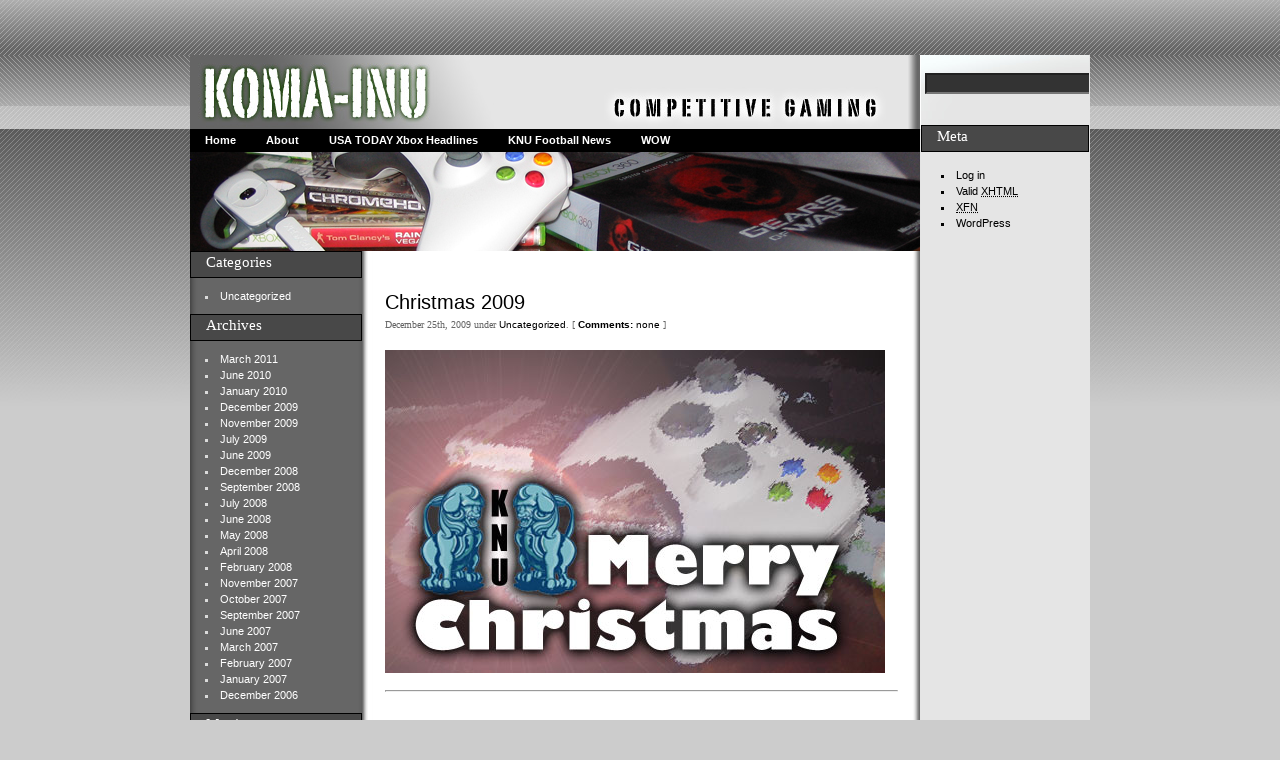

--- FILE ---
content_type: text/html; charset=UTF-8
request_url: http://koma-inu.org/author/drtech/page/2/
body_size: 6917
content:
<!DOCTYPE html PUBLIC "-//W3C//DTD XHTML 1.0 Strict//EN" "http://www.w3.org/TR/xhtml1/DTD/xhtml1-strict.dtd">
<html xmlns="http://www.w3.org/1999/xhtml" xml:lang="en" lang="en">
<head>
<meta http-equiv="content-type" content="text/html; charset=UTF-8" />
<meta name="description" content="Koma-Inu - COMPETITIVE GAMING" />
<meta name="keywords" content="" />
<link rel="stylesheet" type="text/css" href="http://koma-inu.org/wp-content/themes/mambopress-16/style.css" />
<link rel="alternate" type="application/rss+xml" title="RSS 2.0" href="http://koma-inu.org/feed/" />
<link rel="alternate" type="text/xml" title="RSS .92" href="http://koma-inu.org/feed/rss/" />
<link rel="alternate" type="application/atom+xml" title="Atom 0.3" href="http://koma-inu.org/feed/atom/" />
<link rel="pingback" href="http://koma-inu.org/xmlrpc.php" />
<title>Koma-Inu &raquo; DrTech</title>
<meta name='robots' content='max-image-preview:large' />
	<style>img:is([sizes="auto" i], [sizes^="auto," i]) { contain-intrinsic-size: 3000px 1500px }</style>
	<link rel="alternate" type="application/rss+xml" title="Koma-Inu &raquo; Posts by DrTech Feed" href="http://koma-inu.org/author/drtech/feed/" />
<script type="text/javascript">
/* <![CDATA[ */
window._wpemojiSettings = {"baseUrl":"https:\/\/s.w.org\/images\/core\/emoji\/16.0.1\/72x72\/","ext":".png","svgUrl":"https:\/\/s.w.org\/images\/core\/emoji\/16.0.1\/svg\/","svgExt":".svg","source":{"concatemoji":"http:\/\/koma-inu.org\/wp-includes\/js\/wp-emoji-release.min.js?ver=6.8.3"}};
/*! This file is auto-generated */
!function(s,n){var o,i,e;function c(e){try{var t={supportTests:e,timestamp:(new Date).valueOf()};sessionStorage.setItem(o,JSON.stringify(t))}catch(e){}}function p(e,t,n){e.clearRect(0,0,e.canvas.width,e.canvas.height),e.fillText(t,0,0);var t=new Uint32Array(e.getImageData(0,0,e.canvas.width,e.canvas.height).data),a=(e.clearRect(0,0,e.canvas.width,e.canvas.height),e.fillText(n,0,0),new Uint32Array(e.getImageData(0,0,e.canvas.width,e.canvas.height).data));return t.every(function(e,t){return e===a[t]})}function u(e,t){e.clearRect(0,0,e.canvas.width,e.canvas.height),e.fillText(t,0,0);for(var n=e.getImageData(16,16,1,1),a=0;a<n.data.length;a++)if(0!==n.data[a])return!1;return!0}function f(e,t,n,a){switch(t){case"flag":return n(e,"\ud83c\udff3\ufe0f\u200d\u26a7\ufe0f","\ud83c\udff3\ufe0f\u200b\u26a7\ufe0f")?!1:!n(e,"\ud83c\udde8\ud83c\uddf6","\ud83c\udde8\u200b\ud83c\uddf6")&&!n(e,"\ud83c\udff4\udb40\udc67\udb40\udc62\udb40\udc65\udb40\udc6e\udb40\udc67\udb40\udc7f","\ud83c\udff4\u200b\udb40\udc67\u200b\udb40\udc62\u200b\udb40\udc65\u200b\udb40\udc6e\u200b\udb40\udc67\u200b\udb40\udc7f");case"emoji":return!a(e,"\ud83e\udedf")}return!1}function g(e,t,n,a){var r="undefined"!=typeof WorkerGlobalScope&&self instanceof WorkerGlobalScope?new OffscreenCanvas(300,150):s.createElement("canvas"),o=r.getContext("2d",{willReadFrequently:!0}),i=(o.textBaseline="top",o.font="600 32px Arial",{});return e.forEach(function(e){i[e]=t(o,e,n,a)}),i}function t(e){var t=s.createElement("script");t.src=e,t.defer=!0,s.head.appendChild(t)}"undefined"!=typeof Promise&&(o="wpEmojiSettingsSupports",i=["flag","emoji"],n.supports={everything:!0,everythingExceptFlag:!0},e=new Promise(function(e){s.addEventListener("DOMContentLoaded",e,{once:!0})}),new Promise(function(t){var n=function(){try{var e=JSON.parse(sessionStorage.getItem(o));if("object"==typeof e&&"number"==typeof e.timestamp&&(new Date).valueOf()<e.timestamp+604800&&"object"==typeof e.supportTests)return e.supportTests}catch(e){}return null}();if(!n){if("undefined"!=typeof Worker&&"undefined"!=typeof OffscreenCanvas&&"undefined"!=typeof URL&&URL.createObjectURL&&"undefined"!=typeof Blob)try{var e="postMessage("+g.toString()+"("+[JSON.stringify(i),f.toString(),p.toString(),u.toString()].join(",")+"));",a=new Blob([e],{type:"text/javascript"}),r=new Worker(URL.createObjectURL(a),{name:"wpTestEmojiSupports"});return void(r.onmessage=function(e){c(n=e.data),r.terminate(),t(n)})}catch(e){}c(n=g(i,f,p,u))}t(n)}).then(function(e){for(var t in e)n.supports[t]=e[t],n.supports.everything=n.supports.everything&&n.supports[t],"flag"!==t&&(n.supports.everythingExceptFlag=n.supports.everythingExceptFlag&&n.supports[t]);n.supports.everythingExceptFlag=n.supports.everythingExceptFlag&&!n.supports.flag,n.DOMReady=!1,n.readyCallback=function(){n.DOMReady=!0}}).then(function(){return e}).then(function(){var e;n.supports.everything||(n.readyCallback(),(e=n.source||{}).concatemoji?t(e.concatemoji):e.wpemoji&&e.twemoji&&(t(e.twemoji),t(e.wpemoji)))}))}((window,document),window._wpemojiSettings);
/* ]]> */
</script>
<style id='wp-emoji-styles-inline-css' type='text/css'>

	img.wp-smiley, img.emoji {
		display: inline !important;
		border: none !important;
		box-shadow: none !important;
		height: 1em !important;
		width: 1em !important;
		margin: 0 0.07em !important;
		vertical-align: -0.1em !important;
		background: none !important;
		padding: 0 !important;
	}
</style>
<link rel='stylesheet' id='wp-block-library-css' href='http://koma-inu.org/wp-includes/css/dist/block-library/style.min.css?ver=6.8.3' type='text/css' media='all' />
<style id='classic-theme-styles-inline-css' type='text/css'>
/*! This file is auto-generated */
.wp-block-button__link{color:#fff;background-color:#32373c;border-radius:9999px;box-shadow:none;text-decoration:none;padding:calc(.667em + 2px) calc(1.333em + 2px);font-size:1.125em}.wp-block-file__button{background:#32373c;color:#fff;text-decoration:none}
</style>
<style id='global-styles-inline-css' type='text/css'>
:root{--wp--preset--aspect-ratio--square: 1;--wp--preset--aspect-ratio--4-3: 4/3;--wp--preset--aspect-ratio--3-4: 3/4;--wp--preset--aspect-ratio--3-2: 3/2;--wp--preset--aspect-ratio--2-3: 2/3;--wp--preset--aspect-ratio--16-9: 16/9;--wp--preset--aspect-ratio--9-16: 9/16;--wp--preset--color--black: #000000;--wp--preset--color--cyan-bluish-gray: #abb8c3;--wp--preset--color--white: #ffffff;--wp--preset--color--pale-pink: #f78da7;--wp--preset--color--vivid-red: #cf2e2e;--wp--preset--color--luminous-vivid-orange: #ff6900;--wp--preset--color--luminous-vivid-amber: #fcb900;--wp--preset--color--light-green-cyan: #7bdcb5;--wp--preset--color--vivid-green-cyan: #00d084;--wp--preset--color--pale-cyan-blue: #8ed1fc;--wp--preset--color--vivid-cyan-blue: #0693e3;--wp--preset--color--vivid-purple: #9b51e0;--wp--preset--gradient--vivid-cyan-blue-to-vivid-purple: linear-gradient(135deg,rgba(6,147,227,1) 0%,rgb(155,81,224) 100%);--wp--preset--gradient--light-green-cyan-to-vivid-green-cyan: linear-gradient(135deg,rgb(122,220,180) 0%,rgb(0,208,130) 100%);--wp--preset--gradient--luminous-vivid-amber-to-luminous-vivid-orange: linear-gradient(135deg,rgba(252,185,0,1) 0%,rgba(255,105,0,1) 100%);--wp--preset--gradient--luminous-vivid-orange-to-vivid-red: linear-gradient(135deg,rgba(255,105,0,1) 0%,rgb(207,46,46) 100%);--wp--preset--gradient--very-light-gray-to-cyan-bluish-gray: linear-gradient(135deg,rgb(238,238,238) 0%,rgb(169,184,195) 100%);--wp--preset--gradient--cool-to-warm-spectrum: linear-gradient(135deg,rgb(74,234,220) 0%,rgb(151,120,209) 20%,rgb(207,42,186) 40%,rgb(238,44,130) 60%,rgb(251,105,98) 80%,rgb(254,248,76) 100%);--wp--preset--gradient--blush-light-purple: linear-gradient(135deg,rgb(255,206,236) 0%,rgb(152,150,240) 100%);--wp--preset--gradient--blush-bordeaux: linear-gradient(135deg,rgb(254,205,165) 0%,rgb(254,45,45) 50%,rgb(107,0,62) 100%);--wp--preset--gradient--luminous-dusk: linear-gradient(135deg,rgb(255,203,112) 0%,rgb(199,81,192) 50%,rgb(65,88,208) 100%);--wp--preset--gradient--pale-ocean: linear-gradient(135deg,rgb(255,245,203) 0%,rgb(182,227,212) 50%,rgb(51,167,181) 100%);--wp--preset--gradient--electric-grass: linear-gradient(135deg,rgb(202,248,128) 0%,rgb(113,206,126) 100%);--wp--preset--gradient--midnight: linear-gradient(135deg,rgb(2,3,129) 0%,rgb(40,116,252) 100%);--wp--preset--font-size--small: 13px;--wp--preset--font-size--medium: 20px;--wp--preset--font-size--large: 36px;--wp--preset--font-size--x-large: 42px;--wp--preset--spacing--20: 0.44rem;--wp--preset--spacing--30: 0.67rem;--wp--preset--spacing--40: 1rem;--wp--preset--spacing--50: 1.5rem;--wp--preset--spacing--60: 2.25rem;--wp--preset--spacing--70: 3.38rem;--wp--preset--spacing--80: 5.06rem;--wp--preset--shadow--natural: 6px 6px 9px rgba(0, 0, 0, 0.2);--wp--preset--shadow--deep: 12px 12px 50px rgba(0, 0, 0, 0.4);--wp--preset--shadow--sharp: 6px 6px 0px rgba(0, 0, 0, 0.2);--wp--preset--shadow--outlined: 6px 6px 0px -3px rgba(255, 255, 255, 1), 6px 6px rgba(0, 0, 0, 1);--wp--preset--shadow--crisp: 6px 6px 0px rgba(0, 0, 0, 1);}:where(.is-layout-flex){gap: 0.5em;}:where(.is-layout-grid){gap: 0.5em;}body .is-layout-flex{display: flex;}.is-layout-flex{flex-wrap: wrap;align-items: center;}.is-layout-flex > :is(*, div){margin: 0;}body .is-layout-grid{display: grid;}.is-layout-grid > :is(*, div){margin: 0;}:where(.wp-block-columns.is-layout-flex){gap: 2em;}:where(.wp-block-columns.is-layout-grid){gap: 2em;}:where(.wp-block-post-template.is-layout-flex){gap: 1.25em;}:where(.wp-block-post-template.is-layout-grid){gap: 1.25em;}.has-black-color{color: var(--wp--preset--color--black) !important;}.has-cyan-bluish-gray-color{color: var(--wp--preset--color--cyan-bluish-gray) !important;}.has-white-color{color: var(--wp--preset--color--white) !important;}.has-pale-pink-color{color: var(--wp--preset--color--pale-pink) !important;}.has-vivid-red-color{color: var(--wp--preset--color--vivid-red) !important;}.has-luminous-vivid-orange-color{color: var(--wp--preset--color--luminous-vivid-orange) !important;}.has-luminous-vivid-amber-color{color: var(--wp--preset--color--luminous-vivid-amber) !important;}.has-light-green-cyan-color{color: var(--wp--preset--color--light-green-cyan) !important;}.has-vivid-green-cyan-color{color: var(--wp--preset--color--vivid-green-cyan) !important;}.has-pale-cyan-blue-color{color: var(--wp--preset--color--pale-cyan-blue) !important;}.has-vivid-cyan-blue-color{color: var(--wp--preset--color--vivid-cyan-blue) !important;}.has-vivid-purple-color{color: var(--wp--preset--color--vivid-purple) !important;}.has-black-background-color{background-color: var(--wp--preset--color--black) !important;}.has-cyan-bluish-gray-background-color{background-color: var(--wp--preset--color--cyan-bluish-gray) !important;}.has-white-background-color{background-color: var(--wp--preset--color--white) !important;}.has-pale-pink-background-color{background-color: var(--wp--preset--color--pale-pink) !important;}.has-vivid-red-background-color{background-color: var(--wp--preset--color--vivid-red) !important;}.has-luminous-vivid-orange-background-color{background-color: var(--wp--preset--color--luminous-vivid-orange) !important;}.has-luminous-vivid-amber-background-color{background-color: var(--wp--preset--color--luminous-vivid-amber) !important;}.has-light-green-cyan-background-color{background-color: var(--wp--preset--color--light-green-cyan) !important;}.has-vivid-green-cyan-background-color{background-color: var(--wp--preset--color--vivid-green-cyan) !important;}.has-pale-cyan-blue-background-color{background-color: var(--wp--preset--color--pale-cyan-blue) !important;}.has-vivid-cyan-blue-background-color{background-color: var(--wp--preset--color--vivid-cyan-blue) !important;}.has-vivid-purple-background-color{background-color: var(--wp--preset--color--vivid-purple) !important;}.has-black-border-color{border-color: var(--wp--preset--color--black) !important;}.has-cyan-bluish-gray-border-color{border-color: var(--wp--preset--color--cyan-bluish-gray) !important;}.has-white-border-color{border-color: var(--wp--preset--color--white) !important;}.has-pale-pink-border-color{border-color: var(--wp--preset--color--pale-pink) !important;}.has-vivid-red-border-color{border-color: var(--wp--preset--color--vivid-red) !important;}.has-luminous-vivid-orange-border-color{border-color: var(--wp--preset--color--luminous-vivid-orange) !important;}.has-luminous-vivid-amber-border-color{border-color: var(--wp--preset--color--luminous-vivid-amber) !important;}.has-light-green-cyan-border-color{border-color: var(--wp--preset--color--light-green-cyan) !important;}.has-vivid-green-cyan-border-color{border-color: var(--wp--preset--color--vivid-green-cyan) !important;}.has-pale-cyan-blue-border-color{border-color: var(--wp--preset--color--pale-cyan-blue) !important;}.has-vivid-cyan-blue-border-color{border-color: var(--wp--preset--color--vivid-cyan-blue) !important;}.has-vivid-purple-border-color{border-color: var(--wp--preset--color--vivid-purple) !important;}.has-vivid-cyan-blue-to-vivid-purple-gradient-background{background: var(--wp--preset--gradient--vivid-cyan-blue-to-vivid-purple) !important;}.has-light-green-cyan-to-vivid-green-cyan-gradient-background{background: var(--wp--preset--gradient--light-green-cyan-to-vivid-green-cyan) !important;}.has-luminous-vivid-amber-to-luminous-vivid-orange-gradient-background{background: var(--wp--preset--gradient--luminous-vivid-amber-to-luminous-vivid-orange) !important;}.has-luminous-vivid-orange-to-vivid-red-gradient-background{background: var(--wp--preset--gradient--luminous-vivid-orange-to-vivid-red) !important;}.has-very-light-gray-to-cyan-bluish-gray-gradient-background{background: var(--wp--preset--gradient--very-light-gray-to-cyan-bluish-gray) !important;}.has-cool-to-warm-spectrum-gradient-background{background: var(--wp--preset--gradient--cool-to-warm-spectrum) !important;}.has-blush-light-purple-gradient-background{background: var(--wp--preset--gradient--blush-light-purple) !important;}.has-blush-bordeaux-gradient-background{background: var(--wp--preset--gradient--blush-bordeaux) !important;}.has-luminous-dusk-gradient-background{background: var(--wp--preset--gradient--luminous-dusk) !important;}.has-pale-ocean-gradient-background{background: var(--wp--preset--gradient--pale-ocean) !important;}.has-electric-grass-gradient-background{background: var(--wp--preset--gradient--electric-grass) !important;}.has-midnight-gradient-background{background: var(--wp--preset--gradient--midnight) !important;}.has-small-font-size{font-size: var(--wp--preset--font-size--small) !important;}.has-medium-font-size{font-size: var(--wp--preset--font-size--medium) !important;}.has-large-font-size{font-size: var(--wp--preset--font-size--large) !important;}.has-x-large-font-size{font-size: var(--wp--preset--font-size--x-large) !important;}
:where(.wp-block-post-template.is-layout-flex){gap: 1.25em;}:where(.wp-block-post-template.is-layout-grid){gap: 1.25em;}
:where(.wp-block-columns.is-layout-flex){gap: 2em;}:where(.wp-block-columns.is-layout-grid){gap: 2em;}
:root :where(.wp-block-pullquote){font-size: 1.5em;line-height: 1.6;}
</style>
<link rel="https://api.w.org/" href="http://koma-inu.org/wp-json/" /><link rel="alternate" title="JSON" type="application/json" href="http://koma-inu.org/wp-json/wp/v2/users/2" /><link rel="EditURI" type="application/rsd+xml" title="RSD" href="http://koma-inu.org/xmlrpc.php?rsd" />
<meta name="generator" content="WordPress 6.8.3" />
</head>

<body class="waterbody">

<div>
<div id="container">
	<div id="containerbg">
		<div id="outerleft">
			<!-- start header text -->
			<div id="logo">
		<h1> <a href="http://koma-inu.org">Koma-Inu</a></h1>
			</div>
			<!-- end header text -->
			<!-- start top menu -->
			<div id="topmenu">
			<ul id="mainlevel-nav">
<li class=""><a href="http://koma-inu.org">Home</a></li>
<li class="page_item page-item-2"><a href="http://koma-inu.org/about/">About</a></li>
<li class="page_item page-item-10"><a href="http://koma-inu.org/headlines/">USA TODAY Xbox Headlines</a></li>
<li class="page_item page-item-80"><a href="http://koma-inu.org/knu-football-news/">KNU Football News</a></li>
<li class="page_item page-item-179"><a href="http://koma-inu.org/wow/">WOW</a></li>
			</ul>
			</div>
			<!-- end top menu.  -->
			<!-- start image header -->
			<div id="imgheader">
			<img src="http://koma-inu.org/wp-content/themes/mambopress-16/images/img_header.jpg" alt="header image"/>
			</div>
			<!-- end image header -->
<div id="container_inner">
<!-- start left column. -->

<div id="leftcol">



<!-- Categories Begin -->

<table class="moduletable" cellpadding="0" cellspacing="0">	



<tbody><tr> <th valign="top"> Categories </th></tr>

	<tr><td> <ul>

	<li class="cat-item cat-item-1"><a href="http://koma-inu.org/category/uncategorized/">Uncategorized</a>
</li>
 </ul>

      </td> </tr> </tbody></table>

<!-- Categories End -->



<!-- Archives Begin -->

<table class="moduletable" cellpadding="0" cellspacing="0">	



<tbody><tr> <th valign="top"> Archives </th></tr>

	<tr><td> <ul>

	<li><a href='http://koma-inu.org/2011/03/'>March 2011</a></li>
	<li><a href='http://koma-inu.org/2010/06/'>June 2010</a></li>
	<li><a href='http://koma-inu.org/2010/01/'>January 2010</a></li>
	<li><a href='http://koma-inu.org/2009/12/'>December 2009</a></li>
	<li><a href='http://koma-inu.org/2009/11/'>November 2009</a></li>
	<li><a href='http://koma-inu.org/2009/07/'>July 2009</a></li>
	<li><a href='http://koma-inu.org/2009/06/'>June 2009</a></li>
	<li><a href='http://koma-inu.org/2008/12/'>December 2008</a></li>
	<li><a href='http://koma-inu.org/2008/09/'>September 2008</a></li>
	<li><a href='http://koma-inu.org/2008/07/'>July 2008</a></li>
	<li><a href='http://koma-inu.org/2008/06/'>June 2008</a></li>
	<li><a href='http://koma-inu.org/2008/05/'>May 2008</a></li>
	<li><a href='http://koma-inu.org/2008/04/'>April 2008</a></li>
	<li><a href='http://koma-inu.org/2008/02/'>February 2008</a></li>
	<li><a href='http://koma-inu.org/2007/11/'>November 2007</a></li>
	<li><a href='http://koma-inu.org/2007/10/'>October 2007</a></li>
	<li><a href='http://koma-inu.org/2007/09/'>September 2007</a></li>
	<li><a href='http://koma-inu.org/2007/06/'>June 2007</a></li>
	<li><a href='http://koma-inu.org/2007/03/'>March 2007</a></li>
	<li><a href='http://koma-inu.org/2007/02/'>February 2007</a></li>
	<li><a href='http://koma-inu.org/2007/01/'>January 2007</a></li>
	<li><a href='http://koma-inu.org/2006/12/'>December 2006</a></li>
 </ul>

      </td> </tr> </tbody></table>

<!-- archives End -->



<!-- Links Begin -->

<table class="moduletable" cellpadding="0" cellspacing="0">	



<tbody><tr> <th valign="top"> Matrix </th></tr>

	<tr><td>

<ul>

<li><a href="http://koma-inu.org/?page_id=106" title="Koma-Inu Events ">Events Calendar</a></li>
<li><a href="http://us.battle.net/wow/en/guild/feathermoon/koma%20inu/">Feathermoon</a></li>
<li><a href="http://www.lionhead.com" title="LionHead Game Studio">LionHead</a></li>
<li><a href="http://willclan4food.net">WillClan4Food</a></li>
<li><a href="http://www.blsclan.com" title="Xbox 360 Clan">x BLS Clan x</a></li>
<li><a href="http://claneasyfrag.blogspot.com/" title="Xbox 360 clan">x Clan Easy Frag x</a></li>
 

</ul>



</td> </tr> </tbody></table>

<!-- Links End -->



</div><!-- end left column. -->


<div id="content_main">





<table border="0" cellpadding="0" cellspacing="0" width="519">

  <tbody><tr><td>



<table class="blog" cellpadding="0" cellspacing="0">

<tbody><tr><td valign="top">



<div>



<table class="contentpaneopen">

<tbody>






<tr><td class="contentheading">		

<a href="http://koma-inu.org/2009/12/25/christmas-2009/" rel="bookmark" title="Christmas 2009">Christmas 2009</a>	</td></tr>



<tr><td> <span class="small">December 25th, 2009 under <a href="http://koma-inu.org/category/uncategorized/" rel="category tag">Uncategorized</a>.  [ <a href="http://koma-inu.org/2009/12/25/christmas-2009/#respond"><strong>Comments:</strong> none</a> ]

</span></td></tr>



<tr> <td>

<p><a href="http://koma-inu.org/wp-content/uploads/2006/12/merryknu.jpg"><img fetchpriority="high" decoding="async" src="http://koma-inu.org/wp-content/uploads/2006/12/merryknu.jpg" alt="" title="Merry Christmas" width="500" height="323" class="aligncenter size-full wp-image-28" /></a></p>

<!-- <hr size="1" color="#666666"/> -->
<hr/>

</td> </tr>








<tr><td class="contentheading">		

<a href="http://koma-inu.org/2009/11/16/call-of-duty-modern-warfare-2-0001-111009/" rel="bookmark" title="Call of Duty: Modern Warfare 2 00:01 11/10/09">Call of Duty: Modern Warfare 2 00:01 11/10/09</a>	</td></tr>



<tr><td> <span class="small">November 16th, 2009 under <a href="http://koma-inu.org/category/uncategorized/" rel="category tag">Uncategorized</a>.  [ <a href="http://koma-inu.org/2009/11/16/call-of-duty-modern-warfare-2-0001-111009/#respond"><strong>Comments:</strong> none</a> ]

</span></td></tr>



<tr> <td>

<p><img decoding="async" src="http://koma-inu.org/wp-content/uploads/2009/11/COD4box-thumb-200x282.jpg" alt="COD4box-thumb-200x282" title="COD4box-thumb-200x282" width="199" height="282" class="aligncenter size-full wp-image-152" /><br />
Call of Duty: Modern Warfare 2 pre-release activities started at 8 pm. <div id="attachment_146" style="width: 510px" class="wp-caption aligncenter"><img decoding="async" aria-describedby="caption-attachment-146" src="http://koma-inu.org/wp-content/uploads/2009/11/COD_GS_1.jpg" alt="Pre Release Event" title="COD_GS_1" width="500" height="375" class="size-full wp-image-146" srcset="http://koma-inu.org/wp-content/uploads/2009/11/COD_GS_1.jpg 500w, http://koma-inu.org/wp-content/uploads/2009/11/COD_GS_1-300x225.jpg 300w" sizes="(max-width: 500px) 100vw, 500px" /><p id="caption-attachment-146" class="wp-caption-text">Pre Release Event</p></div><br />
<div id="attachment_147" style="width: 510px" class="wp-caption aligncenter"><img loading="lazy" decoding="async" aria-describedby="caption-attachment-147" src="http://koma-inu.org/wp-content/uploads/2009/11/COD_GS_2.jpg" alt="Players battle it out for $500 in prizes." title="COD_GS_2" width="500" height="375" class="size-full wp-image-147" srcset="http://koma-inu.org/wp-content/uploads/2009/11/COD_GS_2.jpg 500w, http://koma-inu.org/wp-content/uploads/2009/11/COD_GS_2-300x225.jpg 300w" sizes="auto, (max-width: 500px) 100vw, 500px" /><p id="caption-attachment-147" class="wp-caption-text">Players battle it out for $500 in prizes.</p></div></p>

<!-- <hr size="1" color="#666666"/> -->
<hr/>

</td> </tr>








<tr><td class="contentheading">		

<a href="http://koma-inu.org/2009/07/11/battlefield-1943/" rel="bookmark" title="Battlefield 1943. The wait is not over.">Battlefield 1943. The wait is not over.</a>	</td></tr>



<tr><td> <span class="small">July 11th, 2009 under <a href="http://koma-inu.org/category/uncategorized/" rel="category tag">Uncategorized</a>.  [ <a href="http://koma-inu.org/2009/07/11/battlefield-1943/#respond"><strong>Comments:</strong> none</a> ]

</span></td></tr>



<tr> <td>

<p>You are only a few clicks away from playing the best Arcade multiplayer experience of the summer! Download Battlefield 1943 today and get the thrill of a full, stand-alone multiplayer game at an unprecedentedly low price. 1200 MS credits.<br />
<div id="attachment_141" style="width: 510px" class="wp-caption aligncenter"><img loading="lazy" decoding="async" aria-describedby="caption-attachment-141" src="http://koma-inu.org/wp-content/uploads/2009/07/BF1943-500x300.jpg" alt="Battlefeild 1943 xbox Live." title="BF1943-500x300" width="500" height="313" class="size-full wp-image-141" srcset="http://koma-inu.org/wp-content/uploads/2009/07/BF1943-500x300.jpg 500w, http://koma-inu.org/wp-content/uploads/2009/07/BF1943-500x300-300x187.jpg 300w" sizes="auto, (max-width: 500px) 100vw, 500px" /><p id="caption-attachment-141" class="wp-caption-text">Battlefeild 1943 xbox Live.</p></div><br />
It&#8217;s time to do your part in the action packed battles of the World War II Pacific Campaign! Pick your path &#8211; be it as a rifleman crawling the trenches, a steel fisted tank commander or an ace fighter pilot dog-fighting to protect the skies. Whatever you choose, you get to enjoy the thrill of a fully featured online shooter with the unique Battlefield gameplay.<br />
BUT WAIT! After you download you can wait and wait to connect to EA servers. That is, if you can.<br />
Its has been a pain to get a match to load.</p>

<!-- <hr size="1" color="#666666"/> -->
<hr/>

</td> </tr>








<tr> <td> <p><a href="http://koma-inu.org/author/drtech/page/3/" >&laquo; Previous entries</a>&nbsp;<a href="http://koma-inu.org/author/drtech/" >Next entries &raquo;</a> </p> </td> </tr>






</tbody></table>

</div>

</td></tr></tbody></table>

</td></tr></tbody></table> </div>

<!-- end main body -->

</div></div>



<div id="outerright">

			<!-- start right top header search box DO NOT EDIT.  -->

			<div id="rightcol_top">

						<table class="moduletable" cellpadding="0" cellspacing="0">

						<tbody><tr>

				<td>

		<form method="get" id="searchform" action="/index.php">
<div style="padding-left:4px;">
<br />
<label for="s"></label>
<input type="text" value="" name="s" id="s" size="22" style="background:#333333; color:#ffffff;"/>
<input type="hidden" id="searchsubmit" value="Search" />
</div>
</form>		



	</td>

			</tr>

			</tbody></table>						</div>

			<!-- end right top header Search BOX.-->



<!-- start right column. -->



<div id="rightcol">











<table class="moduletable" cellpadding="0" cellspacing="0">
  <tbody>
    <tr>
      <th valign="top">Meta</th>
    </tr>
    <tr>
      <td><ul>
                    <li>
            <a href="http://koma-inu.org/wp-login.php">Log in</a>          </li>
          <li><a href="http://validator.w3.org/check/referer" title="This page validates as XHTML 1.0 Transitional">Valid <abbr title="eXtensible HyperText Markup Language">XHTML</abbr></a></li>
          <li><a href="http://gmpg.org/xfn/"><abbr title="XHTML Friends Network">XFN</abbr></a></li>
          <li><a href="http://wordpress.org/" title="Powered by WordPress, state-of-the-art semantic personal publishing platform.">WordPress</a></li>
                  </ul></td>
    </tr>
  </tbody>
</table>
<p>&nbsp;</p>
<p>&nbsp;</p>
</div>

<!-- end right column. -->


</div>
<div class="clear"></div>	
<div id="blackline">
</div>
<div class="clear"></div>
<div id="bottompadding"></div>
</div>
<!-- copyright notice -->
<div id="copyright">
<div><br/><a href="http://ddsos.org/wp-themes/">Mambopress</a> is Mambo/Wordpress Theme made by <a href="http://ddsos.org">Ekta Paneri</a>.</div>
	</div>

</div>
</div>
</body></html>

--- FILE ---
content_type: text/css
request_url: http://koma-inu.org/wp-content/themes/mambopress-16/style.css
body_size: 3888
content:
/*Theme Name: Mambopress
Theme URI: http://ddsos.org/
Description: This Designs is a professional looking theme for wordpress, taken from Mambo Template "Water & Stone". This is to say, wordpress can/Should be used for professional blogging script!! yaaay! Update 1.7 -- added Flickr RSS / WP notable support. Update 1.8 -- added search page . update 1.9 - overlapping commments prob is solved. update 2 - re-fix the comments. 
Version: 2
Author: Ekta Paneri
Author URI: http://ddsos.org/
Latest updated: November 10, 2006*/


/* ---------------------basic layout--------------------- */
* { font-family: Lucida Sans Unicode, Trebuchet MS, Helvetica, sans-serif; }


.waterbody
{
	background: #CCCCCC url(images/bg_body.jpg) repeat-x left top;
	margin: 0;
	color: #333333;
	
}

div,td,p
{
	font-size: 12px;
	line-height: 18px;
	color: #333333;
}

a,a:link,a:active,a:visited
{
	text-decoration: none;
	color: #000000;
}

a:hover
{
	text-decoration: underline;
	color: #330000;
}

ul
{
	margin: 5px;
	padding: 5px;
	list-style: none;
	list-style-type: square;
}

li
{
	line-height: 16px;
	padding-left: 5px;
	padding-top: 0px;
	list-style-position: inside;
}

/** clear the banner to make it sit in the bottom **/
.clear { clear: both; }

/* ---------------------template layout--------------------- */
/** wrapper to make the page center **/
#container
{
	width: 900px;
	margin: 55px auto;
	padding: 0;
	text-align: left;
}

/**hold background, it should be float:leftthat's way we can not put it in #container**/
#containerbg
{
	position: relative;
	width: 900px;
	background: transparent url(images/bg_inside.jpg) repeat-y left top;
	float: left;
	top: 0;
	left: 0;
}

#outerleft
{
	position: relative;
	float: left;
	clear: left;
	width: 730px;
}

#outerright
{
	position: relative;
	width: 170px;
	float: right;
	clear: right;
}

#logo
{
	position: relative;
	width: 100%;
	height: 74px;
	float: left;
	padding-left: 10px;
	background: #FFFFFF url(images/bg_header.jpg) no-repeat left top;
}

#logo h1
{
	font: 28px Lucida sans unicode, Trebuchet MS;
	font-weight: bold;
	margin: -100px;
	padding-top: 15px;
	padding-bottom: 0;
	float: right;
}

#logo h1 a { text-decoration: none; }

#logo p
{
	margin: 0;
	padding: 0;
	font-family: Lucida sans unicode;
	font-size: 12px;
	color: #666666;
}


/** div container for top menu. position:top **/
#topmenu
{
	position: relative;
	float: left;
	clear: left;
	background-color: #000000;
	width: 100%;
}

/** div container for image header **/
#imgheader
{
	position: relative;
	float: left;
	clear: left;
	width: 100%;
	height: 99px;
	background-color: #000000;
}

#container_inner
{
	position: relative;
	float: left;
	clear: left;
	width: 730px;
}

/** div container for left column **/
#leftcol
{
	position: relative;
	float: left;
	clear: left;
	width: 172px;
	background: transparent url(images/bg_leftcol.jpg) repeat-y left top;
}

#leftcolmenu
{
	position: relative;
	background: transparent url(images/bg_leftcol.jpg) repeat-y left top;
	overflow: auto;
}

/** div wrapper for user2 & user3 **/
#content_top_wrapper
{
	position: relative;
	float: right;
	clear: right;
	width: 542px;
	display: inline;
	margin: 4px 8px 0 0;
}

/** div container for position:user2 **/
#content_top1
{
	position: relative;
	float: left;
	clear: left;
	width: 269px;
}

/** div container for position:user3 **/
#content_top2
{
	position: relative;
	float: right;
	clear: right;
	width: 269px;
}

/** div container for mainbody **/
#content_main
{
	position: relative;
	float: left;
	width: 520px;
	margin: 15px 0 20px 20px;
	background-color: #FFFFFF;
}

/** div container for right column **/
#rightcol_top,#rightcol
{
	float: left;
	clear: left;
	width: 168px;
	margin: 0 0 0 1px;
	display: inline;
	overflow: auto;
}

/** div container for right column position:header **/
#rightcol_top
{
	height: 70px;
	min-height: 70px;
	background: transparent url(images/bg_topright.jpg) no-repeat center top;
}

/** div container for banner position:banner **/
#banner
{
	position: relative;
	clear: left;
	float: left;
	width: 515px;
	height: 65px;
	min-height: 65px;
	color: #FFFFFF;
	font-size: 10px;
	padding: 20px 0 0 215px;
}

#blackline
{
	position: relative;
	clear: left;
	float: left;
	width: 730px;
	height: 10px;
	min-height: 10px;
	background-color: #000000;
	color: #FFFFFF;
	font-size: 10px;
}

/** copyright **/
#copyright
{
	position: relative;
	width: 900px;
	display: block;
	clear: both;
	float: left;
}

#copyright div
{
	color: #666666;
	font-size: 10px;
	font-weight: normal;
	display: block!important;
	width: 900px;
	float: left;
	clear: left;
	margin: -10px 0 0 0;
	text-align: left;
}

/* --------------------- content layout--------------------- */
/** pathway block **/
div.pathway
{
	display: block;
	text-align: center;
	color: #000000;
	font-size: 10px;
	font-weight: bold;
	border-bottom-width: 1px;
	border-bottom-style: solid;
	border-bottom-color: #E5E5E5;
	height: 20px;
	margin-bottom: 10px;
}

#notable
{
	display: block;
	text-align: center;
	color: #000000;
	height: 20px;
	margin: 10px;
}

#notable a { text-decoration: none; }
.alignright { float: right; }
.alignleft { float: left; }

/** content title **/
.componentheading
{
	font-family: Lucida Sans Unicode, "Times New Roman", Times, serif;
	color: #000000;
	font-size: 20px;
	font-weight: normal;
	line-height: 25px;
	padding: 5px 0 5px 0;
	display: block;

}

.contentheading,.contentpagetitle,a.contentpagetitle:link,a.contentpagetitle:active,a.contentpagetitle:visited
{
	font-family: Lucida Sans Unicode, "Times New Roman", Times, serif;
	color: #000000;
	font-size: 20px;
	padding-top: 25px;
	background-color: inherit;
	display: block;
	text-decoration: none;

}


.contentpaneopen { width: 100%; }

/** pdf, printer version, and email to friend button **/
.buttonheading
{
	width: 16px!important;
	text-align: right;
}

.sectiontableheader { font-weight: bold; }

.category, .categorytitle
{
	font-weight: bold;
	color: #3973AC;
	background-color: inherit;
}

.sectiontableentry1
{
	background-color: #EFEFEF;
	padding: 2px;
	color: #333333;
}

.sectiontableentry2
{
	background-color: #FFFFFF;
	padding: 2px;
	color: #333333;
}

/** blog Styles **/
.blogsection
{
	color: #3973AC;
	background-color: inherit;
}

.blog_more
{
	font-weight: bold;
	line-height: 25px;
	padding-top: 20px;
	color: #3973AC;
	border-bottom: 1px solid #E5E5E5;
	background-color: inherit;

}

/** small text in content **/
.small
{
	color: #666666;
	font-size: 10px;
	font-family: Lucida sans, Trebuchet MS;
	background-color: inherit;

}

/** date info in content **/
#content_main .createdate
{
	color: #4A87C4;
	font-size: 10px;
	padding: 0 0 15px 0;
	line-height: 8px;
	background-color: inherit;
}

#content_main .modifydate
{
	color: #999999;
	font-size: 10px;
	padding: 0;
	background-color: inherit;
}

/** toc page navigation  **/
.pagenav_prev,.pagenav_next { font-size: 11px; }

/** content item navigation  **/
.pagenavbar
{
	display: block;
	width: 100%;
	background-color: inherit;
	height: 20px;
	line-height: 25px;
	text-align: right;
	letter-spacing: 2px;
	color: #999999!important;
	clear: both;
	font-size: 11px!important;
	margin-top: 10px;
	background-image: url(images/bg_pagenav.jpg);
	background-repeat: repeat-x;
	background-position: center bottom;
}

.pagenav
{
	height: 20px;
	line-height: 25px;
	text-align: right;
	letter-spacing: 2px;
	color: #999999;
	clear: both;
	font-size: 11px;
	margin-left: 0;
	margin-right: 0;
	background-color: inherit;
}

.back_button
{
	display: block;
	text-align: left;
	font-weight: bold;
	font-size: 12px;
	width: 100%;
	margin-bottom: 10px;
	letter-spacing: 2px;
}

/** highlight word search result **/
.highlight
{
	font-weight: bold;
	background-color: #FFFF00;
	padding: 2px 0 2px 0;
}

/** table of content layout **/
table.contenttoc
{
	border: 1px solid #000000;
	padding: 1px;
	width: 130px;
	margin: 0 0 10px 10px;
}

/** table of content header **/
.contenttoc th
{
	color: #FFFFFF;
	background-color: #666666;
	font-size: 11px;
	display: block;
	width: 124px;
}

/** unordered list for latest news module **/
ul.latestnews li,ul.mostread li
{
	line-height: 18px;
	font-size: 11px;
	font-weight: bold;
	list-style-type: none;
	list-style-position: outside;
}

/** fix opera table width for content list in table category**/
table.contentpane td.contentdescription { width: 100%!important; }

/* ---------------------calendarlayout--------------------- */


#wp-calendar
.knucal
{
	width: 100%;
	float: left;
	clear: left;
}
                        

/* ---------------------Links--------------------- */
/** any left column link **/
#leftcol a:link,#leftcol a:active,#leftcol a:visited { color: #FFFFFF; }
a.pagenav:link ,a.pagenav_next:link,a.pagenav_pre:link,div.back_button a,div.back_button a:link,a.latestnews:link,a.latestnews:active,a.latestnews:visited,a.mostread:link,a.mostread:active,a.mostread:visited { text-decoration: none; }

/*** read more link ***/
.readon,a.readon:link,a.readon:active,a.readon:visited
{
	color: #666666;
	font-weight: bold;
	text-align: left;
	margin-top: 10px;
	letter-spacing: 2px;
	font-size: 10px;
	text-decoration: none;
}

/*** blog links ***/
a.blogsection:link,a.blogsection:active,a.blogsection:visited
{
	color: #3973AC;
	text-decoration: none;
}

/** generic menu item link **/
a.mainlevel:link,a.mainlevel:active,a.mainlevel:visited,a.sublevel:link,a.sublevel:active,a.sublevel:visited
{
	color: #FFFFFF;
	text-decoration: none;
	font-size: 11px;
	line-height: 28px;
}

/** generic menu item link on mouseover **/
a.mainlevel:hover,#leftcol a.mainlevel:hover
{
	background-color: #484848;
	color: #FFFFFF!important;
	text-decoration: none!important;
}

/** specific top right column menu item link **/
a.mainlevel-right:link,a.mainlevel-right:active,a.mainlevel-right:visited,a.sublevel-right:link,a.sublevel-right:active,a.sublevel-right:visited
{
	color: #000000;
	text-decoration: none;
	font-size: 11px;
}

/** specific top right column menu item link on mouseover **/
a.mainlevel-right:hover
{
	background-color: #CCCCCC;
	text-decoration: none;
}

/** pathway link item **/
a.pathway:link,a.pathway:link,a.pathway:active,a.pathway:visited
{
	color: #999999;
	text-decoration: none;
}

/** table of content list **/
a.toclink:link,a.toclink:active,a.toclink:visited
{
	color: #3973AC;
	font-size: 11px;
	padding: 2px 10px 2px 10px;
	display: block;
	text-decoration: none;
}

.pagenavbar a:link,.pagenavbar a:active,.pagenavbar a:visited
{
	letter-spacing: 2px;
	color: #000000;
	font-size: 11px;
	text-decoration: none;
}

.pagenavbar a:hover { color: #330000; }

/** latestnews and popular **/
.latestnews,.mostread { color: #000000; }

a.latestnews:link,.mostread a:link,.latestnews a:active,.mostread a:active,.latestnews a:hover,.mostread a:hover,.latestnews a:visited,.mostread a:visited
{
	color: #000000;
	text-decoration: underline;
}

/** underline on hover **/
a.toclink:hover,a.latestnews:hover,a.mostread:hover,a.pathway:hover,a.sublevel:hover,a.sublevel-right:hover,a.blogsection:hover,a.readon:hover,a.pagenav:hover ,a.pagenav_next:hover,a.pagenav_pre:hover,a.latestnews:hover
{
	text-decoration: underline;
	color: #330000;
	background-color: inherit;
}

#leftcol a:hover
{
	color: #330000;
	text-decoration: underline;
}

/* ---------------------module layout--------------------- */
/** general module table **/
table.moduletable,#leftcol table,#rightcol table
{
	width: 100%;
	float: left;
	clear: left;
}

/** general module table **/
#rightcol table,#leftcol table td
{
	font-size: 11px !important;
	color: #CCCCCC;
}

#rightcol table,#rightcol table td
{
	font-size: 11px !important;
	color: #030303;
}

/** general module title **/
table.moduletable th,table.moduletable-bgimg th,table.moduletable-right th
{
	border: 1px solid #000000;
	color: #FFFFFF;
	font-family: Trebuchet MS, "Times New Roman", Times, serif;
	font-size: 15px;
	line-height: 20px;
	background-color: #484848;
	height: 25px;
	text-align: left;
	padding-left: 15px;
	font-weight: normal;

}

/** specific module td table for content top 1 and 2. position:user2 an user3 **/
#content_top1 table.moduletable td,#content_top2 table.moduletable td
{
	background: transparent url(images/bg_module_contenttop.jpg) no-repeat center bottom;
	height: 100px;
	min-height: 100px;
	vertical-align: top;
}

/** right column module td **/
#rightcol table.moduletable td { padding: 5px; }

/** generic menu item **/
.mainlevel
{
	display: block;
	height: 25px;
	line-height: 25px;
	padding-left: 15px;
	background: transparent url(images/bg_mainlevel.gif) repeat-x center top;
	font-weight: bold;
	text-decoration: none;
}

/** specific left column form **/
#leftcol form { margin-left: 15px; }

/** specific left column form **/
#leftcol .button
{
	font-size: 11px;
	color: #FFFFFF;
	background-color: #585858;
	border-right: 1px solid #333333;
	border-bottom: 1px solid #333333;
	border-left: 1px solid #888888;
	border-top: 1px solid #888888;
	width: 140px;
}

/** specific left column form **/
#leftcol .inputbox
{
	font-size: 11px;
	font-weight: bold;
}

/** module styles in #leftcol **/
#leftcol table.moduletable td
{
	color: #DADADA;
	font-size: 11px;
}

/** search div in top right column. position:user4 **/
div.search { margin-left: 10px; }

/** search field in search div **/
.search .inputbox
{
	width: 100px;
	border: 1px solid #000000;
}

/* ---------------------form layout--------------------- */
/** left column input form **/
#leftcol .inputbox
{
	font-size: 11px;
	/*border: 1px solid #000000;*/
	margin-bottom: 2px;
}

/** input button html tag **/
.button,#rightcol .button
{
	font-size: 11px;
	text-transform: uppercase;
	color: #666666;
	font-weight: bold;
	background-color: #CCCCCC;
	border-top: 1px solid #FFFFFF;
	border-right: 1px solid #999999;
	border-bottom: 1px solid #999999;
	border-left: 1px solid #FFFFFF;
}

#rightcol .button { background-color: #E5E5E5; }
.search { margin-top: 30px; }

/* top menu layoutyou need to add menu class suffix: -nav*/
/** unordered list top menu **/
ul#mainlevel-nav
{
	list-style: none;
	padding: 0;
	margin: 0;
	font-size: 0.8em;
}

/** unordered list item for top menu **/
ul#mainlevel-nav li
{
	display: block;
	padding-left: 0px;
	padding-right: 0px;
	float: left;
	margin: 0;
	width: auto !important;
	font-size: 11px;
	line-height: 23px;
	white-space: nowrap;
}

/** unordered list item link for top menu **/
ul#mainlevel-nav li a
{
	display: block;
	padding-left: 15px;
	padding-right: 15px;
	text-decoration: none;
	color: #FFFFFF;
	font-weight: bold;
}

/** unordered list item link for top menu for firefox only **/
#topmenu>ul#mainlevel-nav li a { width: auto; }

/** unordered list item for top menu for firefox only **/
ul#mainlevel-nav li a:hover
{
	background: #535353;
	text-decoration: none;
}

/*specific right column menu item. position:rightyou need to add menu class suffix: right */
.mainlevel-right
{
	display: block;
	height: 25px;
	line-height: 25px;
	padding-left: 15px;
	background: #EEF0F0 url(images/bg_mainlevel_right.gif) repeat-x center top;
	font-weight: bold;
}

/** moduletable specific with background imageyou need to add modules class suffix: -bgimg **/
table.moduletable-bgimg
{
	background: transparent url(images/bg_module.jpg) no-repeat center bottom;
	float: left;
	clear: left;
	width: 100%;
}

table.moduletable-bgimg td
{
	padding: 5px;
	font-size: 11px;
}

table.moduletable-bgimg td td { padding: 0!important; }

/** for polls **/
.poll
{
	font-size: 11px;
	line-height: 16px;
}

table.pollstableborder .sectiontableentry2
{
	background-color: transparent;
	text-align: left;
}

table.pollstableborder .sectiontableentry1
{
	background-color: #F5F5F5;
	text-align: left;
}

.moduletable_bgimg table.pollstableborder td.sectiontableentry2,.moduletable_bgimg table.pollstableborder td.sectiontableentry1
{
	background-color: transparent!important;
	text-align: left!important;
}

#bottompadding
{
	position: relative;
	width: 900px;
	display: block;
	height: 0px;
	margin-top: -100px;
}


